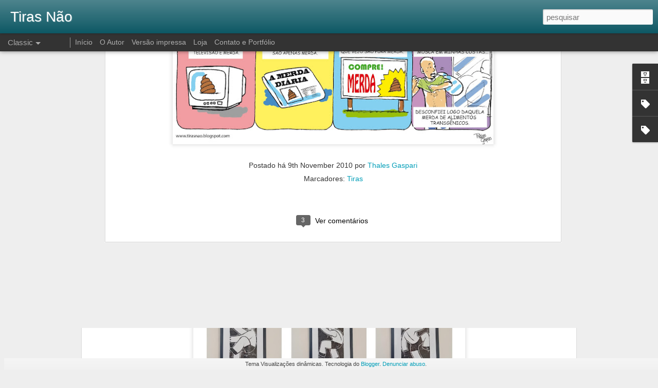

--- FILE ---
content_type: text/html; charset=UTF-8
request_url: https://www.blogger.com/video.g?token=AD6v5dzy1FJ671tKdPOJKb1IU5EwOyLLQCbgxI3jeFmVPH8oJbVHX8g3ADrdNKs1Y-b_73N5KbYS75co4Avq9YntAw
body_size: 584
content:
<!DOCTYPE HTML PUBLIC "-//W3C//DTD HTML 4.01//EN" "http://www.w3.org/TR/html4/strict.dtd"><html dir="ltr"><head><style type="text/css">
        body,
        .main,
        #videocontainer,
        .thumbnail-holder,
        .play-button {
          background: black;
          height: 100vh;
          margin: 0;
          overflow: hidden;
          position: absolute;
          width: 100%;
        }

        #videocontainer.type-BLOGGER_UPLOADED .thumbnail-holder {
          background-size: contain;
        }

        .thumbnail-holder {
          background-repeat: no-repeat;
          background-position: center;
          z-index: 10;
        }

        .play-button {
          background: url('https://www.gstatic.com/images/icons/material/system/1x/play_arrow_white_48dp.png') rgba(0,0,0,0.1) no-repeat center;
          cursor: pointer;
          display: block;
          z-index: 20;
        }
      </style>
<script type="text/javascript">
        var VIDEO_CONFIG = {"thumbnail":"https://i9.ytimg.com/vi_blogger/K_YFAOK8UhE/1.jpg?sqp=CI7t3MsGGPDEAfqGspsBBgjAAhC0AQ&rs=AMzJL3kcuMsnbpVPockeXfCDzgZiKunCiw","iframe_id":"","allow_resize":false,"streams":[{"play_url":"https://rr3---sn-vgqsrnz6.googlevideo.com/videoplayback?expire=1769449230&ei=jjZ3aYvzJ4vWruEP4ZCU6QQ&ip=52.15.97.57&id=2bf60500e2bc5211&itag=18&source=blogger&xpc=Egho7Zf3LnoBAQ%3D%3D&cps=0&met=1769420430,&mh=4s&mm=31&mn=sn-vgqsrnz6&ms=au&mv=u&mvi=3&pl=24&rms=au,au&susc=bl&eaua=J4u3jgVranU&mime=video/mp4&vprv=1&rqh=1&dur=20.549&lmt=1763657859383032&mt=1769419982&txp=1311224&sparams=expire,ei,ip,id,itag,source,xpc,susc,eaua,mime,vprv,rqh,dur,lmt&sig=AJEij0EwRAIgdQ5wHMqdCzX1H7ExuSY_8OTqUzefkDXX6pTD3Gu3XdoCIClVX6dN5oSdeQ767hJdB3vahVGsILfWyEK6txzfvG7j&lsparams=cps,met,mh,mm,mn,ms,mv,mvi,pl,rms&lsig=APaTxxMwRAIgeGvDlF9yFhpcJ8Qsnjx9IhneCocYzlQGDOrPasgXJtgCIGPgn-7n-t4e3ZsipFweS9idrvyGgqgGR1Fg1rP72FXu","format_id":18},{"play_url":"https://rr3---sn-vgqsrnz6.googlevideo.com/videoplayback?expire=1769449230&ei=jjZ3aYvzJ4vWruEP4ZCU6QQ&ip=52.15.97.57&id=2bf60500e2bc5211&itag=22&source=blogger&xpc=Egho7Zf3LnoBAQ%3D%3D&cps=0&met=1769420430,&mh=4s&mm=31&mn=sn-vgqsrnz6&ms=au&mv=u&mvi=3&pl=24&rms=au,au&susc=bl&eaua=J4u3jgVranU&mime=video/mp4&vprv=1&rqh=1&dur=20.549&lmt=1763657852080264&mt=1769419982&txp=1311224&sparams=expire,ei,ip,id,itag,source,xpc,susc,eaua,mime,vprv,rqh,dur,lmt&sig=AJEij0EwRgIhAOlkxMbjEcdDUrrUK8uI2YGr3vO6W8AfV6AlxQqKvY1qAiEAt89OJAPc5o5qKAIG6SUYxG-1CRhRewOJLgjHRPKKE5U%3D&lsparams=cps,met,mh,mm,mn,ms,mv,mvi,pl,rms&lsig=APaTxxMwRQIhAJJamvlCZ9vl244xJwwB0iVTsTtBiFa_nyJkJLlDKsjDAiBGSJg7JguKErigA0YM_E7HCaH24vDyZQwNTAL1N227tw%3D%3D","format_id":22}]}
      </script></head>
<body><div class="main"><div id="videocontainer" class="type-BLOGGER_UPLOADED"><div class="thumbnail-holder"></div>
<div class="play-button"></div></div></div>
<script type="text/javascript" src="https://www.blogger.com/static/v1/jsbin/3245339219-video_compiled.js"></script>
</body></html>

--- FILE ---
content_type: text/html; charset=UTF-8
request_url: https://www.blogger.com/video.g?token=AD6v5dzOAfBZfVuUDczxrQTKidb7RkJh3W-D9KjEB8uNZDYTBvgzaZ37yCt_N-MupCojyJmv7S2fvfGp7jEW6wWteg
body_size: 522
content:
<!DOCTYPE HTML PUBLIC "-//W3C//DTD HTML 4.01//EN" "http://www.w3.org/TR/html4/strict.dtd"><html dir="ltr"><head><style type="text/css">
        body,
        .main,
        #videocontainer,
        .thumbnail-holder,
        .play-button {
          background: black;
          height: 100vh;
          margin: 0;
          overflow: hidden;
          position: absolute;
          width: 100%;
        }

        #videocontainer.type-BLOGGER_UPLOADED .thumbnail-holder {
          background-size: contain;
        }

        .thumbnail-holder {
          background-repeat: no-repeat;
          background-position: center;
          z-index: 10;
        }

        .play-button {
          background: url('https://www.gstatic.com/images/icons/material/system/1x/play_arrow_white_48dp.png') rgba(0,0,0,0.1) no-repeat center;
          cursor: pointer;
          display: block;
          z-index: 20;
        }
      </style>
<script type="text/javascript">
        var VIDEO_CONFIG = {"thumbnail":"https://i9.ytimg.com/vi_blogger/5710285yogg/1.jpg?sqp=CI7t3MsGGPDEAfqGspsBBgjAAhC0AQ&rs=AMzJL3kFHmCrZtjuRS55NLF1h090PbkfBA","iframe_id":"","allow_resize":false,"streams":[{"play_url":"https://rr5---sn-vgqsrnzr.googlevideo.com/videoplayback?expire=1769449230&ei=jjZ3afCsLYbs_tcPtPesoQM&ip=52.15.97.57&id=e7bd74dbce72a208&itag=18&source=blogger&xpc=Egho7Zf3LnoBAQ%3D%3D&cps=0&met=1769420430,&mh=Be&mm=31&mn=sn-vgqsrnzr&ms=au&mv=u&mvi=5&pl=24&rms=au,au&susc=bl&eaua=J4u3jgVranU&mime=video/mp4&vprv=1&rqh=1&dur=143.754&lmt=1762797808628679&mt=1769419982&txp=1311224&sparams=expire,ei,ip,id,itag,source,xpc,susc,eaua,mime,vprv,rqh,dur,lmt&sig=AJEij0EwRQIhAJwAL-1JMjM32JHVWe3QtU0Ah9oCfDA-fmUhWyV2j5z7AiAaEWCij8aepqWk3oRb41iqRqEsNrUMMqyIYq8v9bCyRA%3D%3D&lsparams=cps,met,mh,mm,mn,ms,mv,mvi,pl,rms&lsig=APaTxxMwRgIhAOatYobR-n8n_T_fMMgRTl8JMTcu860CegMCUj-JuU9JAiEAgavyevgrzfIsXfURTlTY3WKIDphmfIXptAuUT8N-rxs%3D","format_id":18},{"play_url":"https://rr5---sn-vgqsrnzr.googlevideo.com/videoplayback?expire=1769449230&ei=jjZ3afCsLYbs_tcPtPesoQM&ip=52.15.97.57&id=e7bd74dbce72a208&itag=22&source=blogger&xpc=Egho7Zf3LnoBAQ%3D%3D&cps=0&met=1769420430,&mh=Be&mm=31&mn=sn-vgqsrnzr&ms=au&mv=u&mvi=5&pl=24&rms=au,au&susc=bl&eaua=J4u3jgVranU&mime=video/mp4&vprv=1&rqh=1&dur=143.754&lmt=1762797698743149&mt=1769419982&txp=1311224&sparams=expire,ei,ip,id,itag,source,xpc,susc,eaua,mime,vprv,rqh,dur,lmt&sig=AJEij0EwRAIgJBludnymXkPIEjDbCmoZUDis-Z3faw99wVBJQ6AiEoICIGro_ertMeTS-Ko0EMJkQjT_rVjFaepmw-wbXGcH3JaO&lsparams=cps,met,mh,mm,mn,ms,mv,mvi,pl,rms&lsig=APaTxxMwRgIhAOb61IHkoCBX-2y65jI6xgtrVjknjqNN1bBPf22oDoxBAiEAirq7fpZnmzXi3Iy2McrNLVBaR0HnJFWxBXxSYIJNFAA%3D","format_id":22}]}
      </script></head>
<body><div class="main"><div id="videocontainer" class="type-BLOGGER_UPLOADED"><div class="thumbnail-holder"></div>
<div class="play-button"></div></div></div>
<script type="text/javascript" src="https://www.blogger.com/static/v1/jsbin/3245339219-video_compiled.js"></script>
</body></html>

--- FILE ---
content_type: text/html; charset=UTF-8
request_url: https://www.blogger.com/video.g?token=AD6v5dxcEhvfknWNPZ_zXT7TBsePPsWjIO-fM6e-mSIMcQCLCMTBgmWO4Y6sHTWxyjhqaqc7Pzs07JeSRGRPU5fjxQ
body_size: 530
content:
<!DOCTYPE HTML PUBLIC "-//W3C//DTD HTML 4.01//EN" "http://www.w3.org/TR/html4/strict.dtd"><html dir="ltr"><head><style type="text/css">
        body,
        .main,
        #videocontainer,
        .thumbnail-holder,
        .play-button {
          background: black;
          height: 100vh;
          margin: 0;
          overflow: hidden;
          position: absolute;
          width: 100%;
        }

        #videocontainer.type-BLOGGER_UPLOADED .thumbnail-holder {
          background-size: contain;
        }

        .thumbnail-holder {
          background-repeat: no-repeat;
          background-position: center;
          z-index: 10;
        }

        .play-button {
          background: url('https://www.gstatic.com/images/icons/material/system/1x/play_arrow_white_48dp.png') rgba(0,0,0,0.1) no-repeat center;
          cursor: pointer;
          display: block;
          z-index: 20;
        }
      </style>
<script type="text/javascript">
        var VIDEO_CONFIG = {"thumbnail":"https://i9.ytimg.com/vi_blogger/cCOC5VzIzv8/1.jpg?sqp=CI7t3MsGGPDEAfqGspsBBgjAAhC0AQ&rs=AMzJL3kq1xN00DT4ZNRGc5YQZJn8jr-2vQ","iframe_id":"","allow_resize":false,"streams":[{"play_url":"https://rr1---sn-vgqsrnzz.googlevideo.com/videoplayback?expire=1769449230&ei=jjZ3ab6_MrDpybgP4pDooQs&ip=52.15.97.57&id=702382e55cc8ceff&itag=18&source=blogger&xpc=Egho7Zf3LnoBAQ%3D%3D&cps=0&met=1769420430,&mh=1V&mm=31&mn=sn-vgqsrnzz&ms=au&mv=m&mvi=1&pl=24&rms=au,au&susc=bl&eaua=J4u3jgVranU&mime=video/mp4&vprv=1&rqh=1&dur=104.211&lmt=1762354906376436&mt=1769420203&txp=1311224&sparams=expire,ei,ip,id,itag,source,xpc,susc,eaua,mime,vprv,rqh,dur,lmt&sig=AJEij0EwRQIhAOZihQ1O4gyxGr-Os11NQDXB5rLppaMUZM6cH5Y2uav6AiBDTs6P56ysOJJMJGuGronLNV0kTF5gZOYQK8Ag3v7q7A%3D%3D&lsparams=cps,met,mh,mm,mn,ms,mv,mvi,pl,rms&lsig=APaTxxMwRAIgf0SJ-Wm2JhLfjt3GX-Ti4wAM_YSNya-fQU0J5vi1Y8sCIEreobBvMbk2JouoFI7s6LVXPe4HgdqWJ7rrTlvz3FPz","format_id":18},{"play_url":"https://rr1---sn-vgqsrnzz.googlevideo.com/videoplayback?expire=1769449230&ei=jjZ3ab6_MrDpybgP4pDooQs&ip=52.15.97.57&id=702382e55cc8ceff&itag=22&source=blogger&xpc=Egho7Zf3LnoBAQ%3D%3D&cps=0&met=1769420430,&mh=1V&mm=31&mn=sn-vgqsrnzz&ms=au&mv=m&mvi=1&pl=24&rms=au,au&susc=bl&eaua=J4u3jgVranU&mime=video/mp4&vprv=1&rqh=1&dur=104.211&lmt=1762354868421499&mt=1769420203&txp=1311224&sparams=expire,ei,ip,id,itag,source,xpc,susc,eaua,mime,vprv,rqh,dur,lmt&sig=AJEij0EwRgIhAJc4i-ebGDNB5WSLxYeE8TbYEh8wd2Ox6c3G-YIDxsuPAiEAgULbPMQcKYgcY4QhLawSLhCeAvAI496VEOVTAQFVSb8%3D&lsparams=cps,met,mh,mm,mn,ms,mv,mvi,pl,rms&lsig=APaTxxMwRQIgSc192A5NpmT6ND7DM_SuFkZS6M84kMmJmof9WFenA0QCIQDIn_ejskPLpA_2CkDjt1FzaBu6IctWEDZhEcIwcvWt1g%3D%3D","format_id":22}]}
      </script></head>
<body><div class="main"><div id="videocontainer" class="type-BLOGGER_UPLOADED"><div class="thumbnail-holder"></div>
<div class="play-button"></div></div></div>
<script type="text/javascript" src="https://www.blogger.com/static/v1/jsbin/3245339219-video_compiled.js"></script>
</body></html>

--- FILE ---
content_type: text/html; charset=UTF-8
request_url: https://www.blogger.com/video.g?token=AD6v5dy1EXjWHBbtJ-Y_Z-_mXpst3xRwDy0Kg1zMHgdqsSGJE7CkAFMAUxAJDvqev4nIvPgY6SwI9jpsoboA1yf50g
body_size: 529
content:
<!DOCTYPE HTML PUBLIC "-//W3C//DTD HTML 4.01//EN" "http://www.w3.org/TR/html4/strict.dtd"><html dir="ltr"><head><style type="text/css">
        body,
        .main,
        #videocontainer,
        .thumbnail-holder,
        .play-button {
          background: black;
          height: 100vh;
          margin: 0;
          overflow: hidden;
          position: absolute;
          width: 100%;
        }

        #videocontainer.type-BLOGGER_UPLOADED .thumbnail-holder {
          background-size: contain;
        }

        .thumbnail-holder {
          background-repeat: no-repeat;
          background-position: center;
          z-index: 10;
        }

        .play-button {
          background: url('https://www.gstatic.com/images/icons/material/system/1x/play_arrow_white_48dp.png') rgba(0,0,0,0.1) no-repeat center;
          cursor: pointer;
          display: block;
          z-index: 20;
        }
      </style>
<script type="text/javascript">
        var VIDEO_CONFIG = {"thumbnail":"https://i9.ytimg.com/vi_blogger/Z4S4dfkj-P8/1.jpg?sqp=CI7t3MsGGPDEAfqGspsBBgjAAhC0AQ&rs=AMzJL3mhPCGg9W0FqgJ4QqCBav8Tw_QXSQ","iframe_id":"","allow_resize":false,"streams":[{"play_url":"https://rr3---sn-vgqsrns6.googlevideo.com/videoplayback?expire=1769449230&ei=jjZ3ac2POan6_tcPxLrL6Qw&ip=52.15.97.57&id=6784b875f923f8ff&itag=18&source=blogger&xpc=Egho7Zf3LnoBAQ%3D%3D&cps=0&met=1769420430,&mh=7Q&mm=31&mn=sn-vgqsrns6&ms=au&mv=u&mvi=3&pl=24&rms=au,au&susc=bl&eaua=J4u3jgVranU&mime=video/mp4&vprv=1&rqh=1&dur=95.759&lmt=1761252560903064&mt=1769419982&txp=1311224&sparams=expire,ei,ip,id,itag,source,xpc,susc,eaua,mime,vprv,rqh,dur,lmt&sig=AJEij0EwRgIhAKQbJdvq8zFZExF0xoHU1RnLeluxFt0SpNa1BTWpa7ymAiEA-EZRIzA8BHPQ08cl7sPdgajQq3gGcipQpWODWr10DvY%3D&lsparams=cps,met,mh,mm,mn,ms,mv,mvi,pl,rms&lsig=APaTxxMwRQIgJCosU7gV9DNiBD7nhKnkpf95mqA0-hXZvDTYVWRPncICIQCTxXN5Ou1lrlkp1ruVWPr_RzPG9uCXLVyIjyjtV83dww%3D%3D","format_id":18},{"play_url":"https://rr3---sn-vgqsrns6.googlevideo.com/videoplayback?expire=1769449230&ei=jjZ3ac2POan6_tcPxLrL6Qw&ip=52.15.97.57&id=6784b875f923f8ff&itag=22&source=blogger&xpc=Egho7Zf3LnoBAQ%3D%3D&cps=0&met=1769420430,&mh=7Q&mm=31&mn=sn-vgqsrns6&ms=au&mv=u&mvi=3&pl=24&rms=au,au&susc=bl&eaua=J4u3jgVranU&mime=video/mp4&vprv=1&rqh=1&dur=95.759&lmt=1761252735874124&mt=1769419982&txp=1311224&sparams=expire,ei,ip,id,itag,source,xpc,susc,eaua,mime,vprv,rqh,dur,lmt&sig=AJEij0EwRAIgT7mz3lhYZ_v-Y4FKfknTBRRD-_tJmD8rNs-ac7L4YPoCIHeIdXpiG0nS0IINJxbmW4WsgH_hyGPN2HBEpnsBQW41&lsparams=cps,met,mh,mm,mn,ms,mv,mvi,pl,rms&lsig=APaTxxMwRQIgZOoxRgIUHtGsvddOBL2Htw6NPkMkPSigR_WnhJSe_8sCIQCfg95rTvkqnT_7hAcEzwr5t-fWbueEa3101OaGn8ZpxA%3D%3D","format_id":22}]}
      </script></head>
<body><div class="main"><div id="videocontainer" class="type-BLOGGER_UPLOADED"><div class="thumbnail-holder"></div>
<div class="play-button"></div></div></div>
<script type="text/javascript" src="https://www.blogger.com/static/v1/jsbin/3245339219-video_compiled.js"></script>
</body></html>

--- FILE ---
content_type: text/javascript; charset=UTF-8
request_url: https://www.tirasnao.com/?v=0&action=initial&widgetId=BlogArchive1&responseType=js&xssi_token=AOuZoY4vndLmR7UNPvDziARfvHPoXqfMRQ%3A1769420429026
body_size: 2327
content:
try {
_WidgetManager._HandleControllerResult('BlogArchive1', 'initial',{'url': 'https://www.tirasnao.com/search?updated-min\x3d1969-12-31T21:00:00-03:00\x26updated-max\x3d292278994-08-17T07:12:55Z\x26max-results\x3d50', 'name': 'All Posts', 'expclass': 'expanded', 'toggleId': 'ALL-0', 'post-count': 2706, 'data': [{'url': 'https://www.tirasnao.com/2026/', 'name': '2026', 'expclass': 'expanded', 'toggleId': 'YEARLY-1767236400000', 'post-count': 2, 'data': [{'url': 'https://www.tirasnao.com/2026/01/', 'name': 'janeiro', 'expclass': 'expanded', 'toggleId': 'MONTHLY-1767236400000', 'post-count': 2, 'posts': [{'title': 'Pr\xeamios Ibex - III Festival de Boulder', 'url': 'https://www.tirasnao.com/2026/01/premios-ibex-iii-festival-de-boulder.html'}, {'title': '\xa0', 'url': 'https://www.tirasnao.com/2026/01/blog-post_15.html'}]}]}, {'url': 'https://www.tirasnao.com/2025/', 'name': '2025', 'expclass': 'collapsed', 'toggleId': 'YEARLY-1735700400000', 'post-count': 34, 'data': [{'url': 'https://www.tirasnao.com/2025/11/', 'name': 'novembro', 'expclass': 'collapsed', 'toggleId': 'MONTHLY-1761966000000', 'post-count': 5}, {'url': 'https://www.tirasnao.com/2025/10/', 'name': 'outubro', 'expclass': 'collapsed', 'toggleId': 'MONTHLY-1759287600000', 'post-count': 7}, {'url': 'https://www.tirasnao.com/2025/09/', 'name': 'setembro', 'expclass': 'collapsed', 'toggleId': 'MONTHLY-1756695600000', 'post-count': 3}, {'url': 'https://www.tirasnao.com/2025/07/', 'name': 'julho', 'expclass': 'collapsed', 'toggleId': 'MONTHLY-1751338800000', 'post-count': 1}, {'url': 'https://www.tirasnao.com/2025/06/', 'name': 'junho', 'expclass': 'collapsed', 'toggleId': 'MONTHLY-1748746800000', 'post-count': 4}, {'url': 'https://www.tirasnao.com/2025/05/', 'name': 'maio', 'expclass': 'collapsed', 'toggleId': 'MONTHLY-1746068400000', 'post-count': 2}, {'url': 'https://www.tirasnao.com/2025/04/', 'name': 'abril', 'expclass': 'collapsed', 'toggleId': 'MONTHLY-1743476400000', 'post-count': 2}, {'url': 'https://www.tirasnao.com/2025/03/', 'name': 'mar\xe7o', 'expclass': 'collapsed', 'toggleId': 'MONTHLY-1740798000000', 'post-count': 4}, {'url': 'https://www.tirasnao.com/2025/01/', 'name': 'janeiro', 'expclass': 'collapsed', 'toggleId': 'MONTHLY-1735700400000', 'post-count': 6}]}, {'url': 'https://www.tirasnao.com/2024/', 'name': '2024', 'expclass': 'collapsed', 'toggleId': 'YEARLY-1704078000000', 'post-count': 40, 'data': [{'url': 'https://www.tirasnao.com/2024/12/', 'name': 'dezembro', 'expclass': 'collapsed', 'toggleId': 'MONTHLY-1733022000000', 'post-count': 1}, {'url': 'https://www.tirasnao.com/2024/11/', 'name': 'novembro', 'expclass': 'collapsed', 'toggleId': 'MONTHLY-1730430000000', 'post-count': 2}, {'url': 'https://www.tirasnao.com/2024/10/', 'name': 'outubro', 'expclass': 'collapsed', 'toggleId': 'MONTHLY-1727751600000', 'post-count': 5}, {'url': 'https://www.tirasnao.com/2024/09/', 'name': 'setembro', 'expclass': 'collapsed', 'toggleId': 'MONTHLY-1725159600000', 'post-count': 5}, {'url': 'https://www.tirasnao.com/2024/08/', 'name': 'agosto', 'expclass': 'collapsed', 'toggleId': 'MONTHLY-1722481200000', 'post-count': 2}, {'url': 'https://www.tirasnao.com/2024/07/', 'name': 'julho', 'expclass': 'collapsed', 'toggleId': 'MONTHLY-1719802800000', 'post-count': 3}, {'url': 'https://www.tirasnao.com/2024/06/', 'name': 'junho', 'expclass': 'collapsed', 'toggleId': 'MONTHLY-1717210800000', 'post-count': 5}, {'url': 'https://www.tirasnao.com/2024/05/', 'name': 'maio', 'expclass': 'collapsed', 'toggleId': 'MONTHLY-1714532400000', 'post-count': 3}, {'url': 'https://www.tirasnao.com/2024/04/', 'name': 'abril', 'expclass': 'collapsed', 'toggleId': 'MONTHLY-1711940400000', 'post-count': 3}, {'url': 'https://www.tirasnao.com/2024/03/', 'name': 'mar\xe7o', 'expclass': 'collapsed', 'toggleId': 'MONTHLY-1709262000000', 'post-count': 2}, {'url': 'https://www.tirasnao.com/2024/02/', 'name': 'fevereiro', 'expclass': 'collapsed', 'toggleId': 'MONTHLY-1706756400000', 'post-count': 3}, {'url': 'https://www.tirasnao.com/2024/01/', 'name': 'janeiro', 'expclass': 'collapsed', 'toggleId': 'MONTHLY-1704078000000', 'post-count': 6}]}, {'url': 'https://www.tirasnao.com/2023/', 'name': '2023', 'expclass': 'collapsed', 'toggleId': 'YEARLY-1672542000000', 'post-count': 56, 'data': [{'url': 'https://www.tirasnao.com/2023/11/', 'name': 'novembro', 'expclass': 'collapsed', 'toggleId': 'MONTHLY-1698807600000', 'post-count': 1}, {'url': 'https://www.tirasnao.com/2023/10/', 'name': 'outubro', 'expclass': 'collapsed', 'toggleId': 'MONTHLY-1696129200000', 'post-count': 3}, {'url': 'https://www.tirasnao.com/2023/09/', 'name': 'setembro', 'expclass': 'collapsed', 'toggleId': 'MONTHLY-1693537200000', 'post-count': 1}, {'url': 'https://www.tirasnao.com/2023/08/', 'name': 'agosto', 'expclass': 'collapsed', 'toggleId': 'MONTHLY-1690858800000', 'post-count': 7}, {'url': 'https://www.tirasnao.com/2023/07/', 'name': 'julho', 'expclass': 'collapsed', 'toggleId': 'MONTHLY-1688180400000', 'post-count': 3}, {'url': 'https://www.tirasnao.com/2023/06/', 'name': 'junho', 'expclass': 'collapsed', 'toggleId': 'MONTHLY-1685588400000', 'post-count': 3}, {'url': 'https://www.tirasnao.com/2023/05/', 'name': 'maio', 'expclass': 'collapsed', 'toggleId': 'MONTHLY-1682910000000', 'post-count': 4}, {'url': 'https://www.tirasnao.com/2023/04/', 'name': 'abril', 'expclass': 'collapsed', 'toggleId': 'MONTHLY-1680318000000', 'post-count': 3}, {'url': 'https://www.tirasnao.com/2023/02/', 'name': 'fevereiro', 'expclass': 'collapsed', 'toggleId': 'MONTHLY-1675220400000', 'post-count': 13}, {'url': 'https://www.tirasnao.com/2023/01/', 'name': 'janeiro', 'expclass': 'collapsed', 'toggleId': 'MONTHLY-1672542000000', 'post-count': 18}]}, {'url': 'https://www.tirasnao.com/2022/', 'name': '2022', 'expclass': 'collapsed', 'toggleId': 'YEARLY-1641006000000', 'post-count': 119, 'data': [{'url': 'https://www.tirasnao.com/2022/12/', 'name': 'dezembro', 'expclass': 'collapsed', 'toggleId': 'MONTHLY-1669863600000', 'post-count': 12}, {'url': 'https://www.tirasnao.com/2022/11/', 'name': 'novembro', 'expclass': 'collapsed', 'toggleId': 'MONTHLY-1667271600000', 'post-count': 14}, {'url': 'https://www.tirasnao.com/2022/10/', 'name': 'outubro', 'expclass': 'collapsed', 'toggleId': 'MONTHLY-1664593200000', 'post-count': 1}, {'url': 'https://www.tirasnao.com/2022/09/', 'name': 'setembro', 'expclass': 'collapsed', 'toggleId': 'MONTHLY-1662001200000', 'post-count': 18}, {'url': 'https://www.tirasnao.com/2022/08/', 'name': 'agosto', 'expclass': 'collapsed', 'toggleId': 'MONTHLY-1659322800000', 'post-count': 7}, {'url': 'https://www.tirasnao.com/2022/07/', 'name': 'julho', 'expclass': 'collapsed', 'toggleId': 'MONTHLY-1656644400000', 'post-count': 3}, {'url': 'https://www.tirasnao.com/2022/06/', 'name': 'junho', 'expclass': 'collapsed', 'toggleId': 'MONTHLY-1654052400000', 'post-count': 12}, {'url': 'https://www.tirasnao.com/2022/05/', 'name': 'maio', 'expclass': 'collapsed', 'toggleId': 'MONTHLY-1651374000000', 'post-count': 15}, {'url': 'https://www.tirasnao.com/2022/04/', 'name': 'abril', 'expclass': 'collapsed', 'toggleId': 'MONTHLY-1648782000000', 'post-count': 15}, {'url': 'https://www.tirasnao.com/2022/03/', 'name': 'mar\xe7o', 'expclass': 'collapsed', 'toggleId': 'MONTHLY-1646103600000', 'post-count': 14}, {'url': 'https://www.tirasnao.com/2022/02/', 'name': 'fevereiro', 'expclass': 'collapsed', 'toggleId': 'MONTHLY-1643684400000', 'post-count': 5}, {'url': 'https://www.tirasnao.com/2022/01/', 'name': 'janeiro', 'expclass': 'collapsed', 'toggleId': 'MONTHLY-1641006000000', 'post-count': 3}]}, {'url': 'https://www.tirasnao.com/2021/', 'name': '2021', 'expclass': 'collapsed', 'toggleId': 'YEARLY-1609470000000', 'post-count': 178, 'data': [{'url': 'https://www.tirasnao.com/2021/12/', 'name': 'dezembro', 'expclass': 'collapsed', 'toggleId': 'MONTHLY-1638327600000', 'post-count': 10}, {'url': 'https://www.tirasnao.com/2021/11/', 'name': 'novembro', 'expclass': 'collapsed', 'toggleId': 'MONTHLY-1635735600000', 'post-count': 9}, {'url': 'https://www.tirasnao.com/2021/10/', 'name': 'outubro', 'expclass': 'collapsed', 'toggleId': 'MONTHLY-1633057200000', 'post-count': 14}, {'url': 'https://www.tirasnao.com/2021/09/', 'name': 'setembro', 'expclass': 'collapsed', 'toggleId': 'MONTHLY-1630465200000', 'post-count': 24}, {'url': 'https://www.tirasnao.com/2021/08/', 'name': 'agosto', 'expclass': 'collapsed', 'toggleId': 'MONTHLY-1627786800000', 'post-count': 25}, {'url': 'https://www.tirasnao.com/2021/07/', 'name': 'julho', 'expclass': 'collapsed', 'toggleId': 'MONTHLY-1625108400000', 'post-count': 14}, {'url': 'https://www.tirasnao.com/2021/06/', 'name': 'junho', 'expclass': 'collapsed', 'toggleId': 'MONTHLY-1622516400000', 'post-count': 6}, {'url': 'https://www.tirasnao.com/2021/05/', 'name': 'maio', 'expclass': 'collapsed', 'toggleId': 'MONTHLY-1619838000000', 'post-count': 22}, {'url': 'https://www.tirasnao.com/2021/04/', 'name': 'abril', 'expclass': 'collapsed', 'toggleId': 'MONTHLY-1617246000000', 'post-count': 28}, {'url': 'https://www.tirasnao.com/2021/03/', 'name': 'mar\xe7o', 'expclass': 'collapsed', 'toggleId': 'MONTHLY-1614567600000', 'post-count': 16}, {'url': 'https://www.tirasnao.com/2021/02/', 'name': 'fevereiro', 'expclass': 'collapsed', 'toggleId': 'MONTHLY-1612148400000', 'post-count': 5}, {'url': 'https://www.tirasnao.com/2021/01/', 'name': 'janeiro', 'expclass': 'collapsed', 'toggleId': 'MONTHLY-1609470000000', 'post-count': 5}]}, {'url': 'https://www.tirasnao.com/2020/', 'name': '2020', 'expclass': 'collapsed', 'toggleId': 'YEARLY-1577847600000', 'post-count': 349, 'data': [{'url': 'https://www.tirasnao.com/2020/12/', 'name': 'dezembro', 'expclass': 'collapsed', 'toggleId': 'MONTHLY-1606791600000', 'post-count': 3}, {'url': 'https://www.tirasnao.com/2020/11/', 'name': 'novembro', 'expclass': 'collapsed', 'toggleId': 'MONTHLY-1604199600000', 'post-count': 19}, {'url': 'https://www.tirasnao.com/2020/10/', 'name': 'outubro', 'expclass': 'collapsed', 'toggleId': 'MONTHLY-1601521200000', 'post-count': 14}, {'url': 'https://www.tirasnao.com/2020/09/', 'name': 'setembro', 'expclass': 'collapsed', 'toggleId': 'MONTHLY-1598929200000', 'post-count': 11}, {'url': 'https://www.tirasnao.com/2020/08/', 'name': 'agosto', 'expclass': 'collapsed', 'toggleId': 'MONTHLY-1596250800000', 'post-count': 22}, {'url': 'https://www.tirasnao.com/2020/07/', 'name': 'julho', 'expclass': 'collapsed', 'toggleId': 'MONTHLY-1593572400000', 'post-count': 33}, {'url': 'https://www.tirasnao.com/2020/06/', 'name': 'junho', 'expclass': 'collapsed', 'toggleId': 'MONTHLY-1590980400000', 'post-count': 36}, {'url': 'https://www.tirasnao.com/2020/05/', 'name': 'maio', 'expclass': 'collapsed', 'toggleId': 'MONTHLY-1588302000000', 'post-count': 42}, {'url': 'https://www.tirasnao.com/2020/04/', 'name': 'abril', 'expclass': 'collapsed', 'toggleId': 'MONTHLY-1585710000000', 'post-count': 64}, {'url': 'https://www.tirasnao.com/2020/03/', 'name': 'mar\xe7o', 'expclass': 'collapsed', 'toggleId': 'MONTHLY-1583031600000', 'post-count': 56}, {'url': 'https://www.tirasnao.com/2020/02/', 'name': 'fevereiro', 'expclass': 'collapsed', 'toggleId': 'MONTHLY-1580526000000', 'post-count': 26}, {'url': 'https://www.tirasnao.com/2020/01/', 'name': 'janeiro', 'expclass': 'collapsed', 'toggleId': 'MONTHLY-1577847600000', 'post-count': 23}]}, {'url': 'https://www.tirasnao.com/2019/', 'name': '2019', 'expclass': 'collapsed', 'toggleId': 'YEARLY-1546308000000', 'post-count': 381, 'data': [{'url': 'https://www.tirasnao.com/2019/12/', 'name': 'dezembro', 'expclass': 'collapsed', 'toggleId': 'MONTHLY-1575169200000', 'post-count': 5}, {'url': 'https://www.tirasnao.com/2019/11/', 'name': 'novembro', 'expclass': 'collapsed', 'toggleId': 'MONTHLY-1572577200000', 'post-count': 25}, {'url': 'https://www.tirasnao.com/2019/10/', 'name': 'outubro', 'expclass': 'collapsed', 'toggleId': 'MONTHLY-1569898800000', 'post-count': 21}, {'url': 'https://www.tirasnao.com/2019/09/', 'name': 'setembro', 'expclass': 'collapsed', 'toggleId': 'MONTHLY-1567306800000', 'post-count': 36}, {'url': 'https://www.tirasnao.com/2019/08/', 'name': 'agosto', 'expclass': 'collapsed', 'toggleId': 'MONTHLY-1564628400000', 'post-count': 33}, {'url': 'https://www.tirasnao.com/2019/07/', 'name': 'julho', 'expclass': 'collapsed', 'toggleId': 'MONTHLY-1561950000000', 'post-count': 33}, {'url': 'https://www.tirasnao.com/2019/06/', 'name': 'junho', 'expclass': 'collapsed', 'toggleId': 'MONTHLY-1559358000000', 'post-count': 37}, {'url': 'https://www.tirasnao.com/2019/05/', 'name': 'maio', 'expclass': 'collapsed', 'toggleId': 'MONTHLY-1556679600000', 'post-count': 37}, {'url': 'https://www.tirasnao.com/2019/04/', 'name': 'abril', 'expclass': 'collapsed', 'toggleId': 'MONTHLY-1554087600000', 'post-count': 39}, {'url': 'https://www.tirasnao.com/2019/03/', 'name': 'mar\xe7o', 'expclass': 'collapsed', 'toggleId': 'MONTHLY-1551409200000', 'post-count': 45}, {'url': 'https://www.tirasnao.com/2019/02/', 'name': 'fevereiro', 'expclass': 'collapsed', 'toggleId': 'MONTHLY-1548986400000', 'post-count': 33}, {'url': 'https://www.tirasnao.com/2019/01/', 'name': 'janeiro', 'expclass': 'collapsed', 'toggleId': 'MONTHLY-1546308000000', 'post-count': 37}]}, {'url': 'https://www.tirasnao.com/2018/', 'name': '2018', 'expclass': 'collapsed', 'toggleId': 'YEARLY-1514772000000', 'post-count': 405, 'data': [{'url': 'https://www.tirasnao.com/2018/12/', 'name': 'dezembro', 'expclass': 'collapsed', 'toggleId': 'MONTHLY-1543629600000', 'post-count': 35}, {'url': 'https://www.tirasnao.com/2018/11/', 'name': 'novembro', 'expclass': 'collapsed', 'toggleId': 'MONTHLY-1541041200000', 'post-count': 33}, {'url': 'https://www.tirasnao.com/2018/10/', 'name': 'outubro', 'expclass': 'collapsed', 'toggleId': 'MONTHLY-1538362800000', 'post-count': 46}, {'url': 'https://www.tirasnao.com/2018/09/', 'name': 'setembro', 'expclass': 'collapsed', 'toggleId': 'MONTHLY-1535770800000', 'post-count': 33}, {'url': 'https://www.tirasnao.com/2018/08/', 'name': 'agosto', 'expclass': 'collapsed', 'toggleId': 'MONTHLY-1533092400000', 'post-count': 33}, {'url': 'https://www.tirasnao.com/2018/07/', 'name': 'julho', 'expclass': 'collapsed', 'toggleId': 'MONTHLY-1530414000000', 'post-count': 31}, {'url': 'https://www.tirasnao.com/2018/06/', 'name': 'junho', 'expclass': 'collapsed', 'toggleId': 'MONTHLY-1527822000000', 'post-count': 33}, {'url': 'https://www.tirasnao.com/2018/05/', 'name': 'maio', 'expclass': 'collapsed', 'toggleId': 'MONTHLY-1525143600000', 'post-count': 34}, {'url': 'https://www.tirasnao.com/2018/04/', 'name': 'abril', 'expclass': 'collapsed', 'toggleId': 'MONTHLY-1522551600000', 'post-count': 32}, {'url': 'https://www.tirasnao.com/2018/03/', 'name': 'mar\xe7o', 'expclass': 'collapsed', 'toggleId': 'MONTHLY-1519873200000', 'post-count': 36}, {'url': 'https://www.tirasnao.com/2018/02/', 'name': 'fevereiro', 'expclass': 'collapsed', 'toggleId': 'MONTHLY-1517450400000', 'post-count': 29}, {'url': 'https://www.tirasnao.com/2018/01/', 'name': 'janeiro', 'expclass': 'collapsed', 'toggleId': 'MONTHLY-1514772000000', 'post-count': 30}]}, {'url': 'https://www.tirasnao.com/2017/', 'name': '2017', 'expclass': 'collapsed', 'toggleId': 'YEARLY-1483236000000', 'post-count': 306, 'data': [{'url': 'https://www.tirasnao.com/2017/12/', 'name': 'dezembro', 'expclass': 'collapsed', 'toggleId': 'MONTHLY-1512093600000', 'post-count': 28}, {'url': 'https://www.tirasnao.com/2017/11/', 'name': 'novembro', 'expclass': 'collapsed', 'toggleId': 'MONTHLY-1509501600000', 'post-count': 30}, {'url': 'https://www.tirasnao.com/2017/10/', 'name': 'outubro', 'expclass': 'collapsed', 'toggleId': 'MONTHLY-1506826800000', 'post-count': 28}, {'url': 'https://www.tirasnao.com/2017/09/', 'name': 'setembro', 'expclass': 'collapsed', 'toggleId': 'MONTHLY-1504234800000', 'post-count': 33}, {'url': 'https://www.tirasnao.com/2017/08/', 'name': 'agosto', 'expclass': 'collapsed', 'toggleId': 'MONTHLY-1501556400000', 'post-count': 29}, {'url': 'https://www.tirasnao.com/2017/07/', 'name': 'julho', 'expclass': 'collapsed', 'toggleId': 'MONTHLY-1498878000000', 'post-count': 25}, {'url': 'https://www.tirasnao.com/2017/06/', 'name': 'junho', 'expclass': 'collapsed', 'toggleId': 'MONTHLY-1496286000000', 'post-count': 26}, {'url': 'https://www.tirasnao.com/2017/05/', 'name': 'maio', 'expclass': 'collapsed', 'toggleId': 'MONTHLY-1493607600000', 'post-count': 20}, {'url': 'https://www.tirasnao.com/2017/04/', 'name': 'abril', 'expclass': 'collapsed', 'toggleId': 'MONTHLY-1491015600000', 'post-count': 24}, {'url': 'https://www.tirasnao.com/2017/03/', 'name': 'mar\xe7o', 'expclass': 'collapsed', 'toggleId': 'MONTHLY-1488337200000', 'post-count': 30}, {'url': 'https://www.tirasnao.com/2017/02/', 'name': 'fevereiro', 'expclass': 'collapsed', 'toggleId': 'MONTHLY-1485914400000', 'post-count': 23}, {'url': 'https://www.tirasnao.com/2017/01/', 'name': 'janeiro', 'expclass': 'collapsed', 'toggleId': 'MONTHLY-1483236000000', 'post-count': 10}]}, {'url': 'https://www.tirasnao.com/2016/', 'name': '2016', 'expclass': 'collapsed', 'toggleId': 'YEARLY-1451613600000', 'post-count': 52, 'data': [{'url': 'https://www.tirasnao.com/2016/12/', 'name': 'dezembro', 'expclass': 'collapsed', 'toggleId': 'MONTHLY-1480557600000', 'post-count': 7}, {'url': 'https://www.tirasnao.com/2016/11/', 'name': 'novembro', 'expclass': 'collapsed', 'toggleId': 'MONTHLY-1477965600000', 'post-count': 5}, {'url': 'https://www.tirasnao.com/2016/10/', 'name': 'outubro', 'expclass': 'collapsed', 'toggleId': 'MONTHLY-1475290800000', 'post-count': 19}, {'url': 'https://www.tirasnao.com/2016/09/', 'name': 'setembro', 'expclass': 'collapsed', 'toggleId': 'MONTHLY-1472698800000', 'post-count': 16}, {'url': 'https://www.tirasnao.com/2016/08/', 'name': 'agosto', 'expclass': 'collapsed', 'toggleId': 'MONTHLY-1470020400000', 'post-count': 2}, {'url': 'https://www.tirasnao.com/2016/05/', 'name': 'maio', 'expclass': 'collapsed', 'toggleId': 'MONTHLY-1462071600000', 'post-count': 1}, {'url': 'https://www.tirasnao.com/2016/03/', 'name': 'mar\xe7o', 'expclass': 'collapsed', 'toggleId': 'MONTHLY-1456801200000', 'post-count': 2}]}, {'url': 'https://www.tirasnao.com/2015/', 'name': '2015', 'expclass': 'collapsed', 'toggleId': 'YEARLY-1420077600000', 'post-count': 35, 'data': [{'url': 'https://www.tirasnao.com/2015/11/', 'name': 'novembro', 'expclass': 'collapsed', 'toggleId': 'MONTHLY-1446343200000', 'post-count': 4}, {'url': 'https://www.tirasnao.com/2015/10/', 'name': 'outubro', 'expclass': 'collapsed', 'toggleId': 'MONTHLY-1443668400000', 'post-count': 3}, {'url': 'https://www.tirasnao.com/2015/08/', 'name': 'agosto', 'expclass': 'collapsed', 'toggleId': 'MONTHLY-1438398000000', 'post-count': 6}, {'url': 'https://www.tirasnao.com/2015/06/', 'name': 'junho', 'expclass': 'collapsed', 'toggleId': 'MONTHLY-1433127600000', 'post-count': 10}, {'url': 'https://www.tirasnao.com/2015/04/', 'name': 'abril', 'expclass': 'collapsed', 'toggleId': 'MONTHLY-1427857200000', 'post-count': 1}, {'url': 'https://www.tirasnao.com/2015/03/', 'name': 'mar\xe7o', 'expclass': 'collapsed', 'toggleId': 'MONTHLY-1425178800000', 'post-count': 11}]}, {'url': 'https://www.tirasnao.com/2014/', 'name': '2014', 'expclass': 'collapsed', 'toggleId': 'YEARLY-1388541600000', 'post-count': 90, 'data': [{'url': 'https://www.tirasnao.com/2014/12/', 'name': 'dezembro', 'expclass': 'collapsed', 'toggleId': 'MONTHLY-1417399200000', 'post-count': 5}, {'url': 'https://www.tirasnao.com/2014/11/', 'name': 'novembro', 'expclass': 'collapsed', 'toggleId': 'MONTHLY-1414807200000', 'post-count': 15}, {'url': 'https://www.tirasnao.com/2014/10/', 'name': 'outubro', 'expclass': 'collapsed', 'toggleId': 'MONTHLY-1412132400000', 'post-count': 13}, {'url': 'https://www.tirasnao.com/2014/09/', 'name': 'setembro', 'expclass': 'collapsed', 'toggleId': 'MONTHLY-1409540400000', 'post-count': 16}, {'url': 'https://www.tirasnao.com/2014/08/', 'name': 'agosto', 'expclass': 'collapsed', 'toggleId': 'MONTHLY-1406862000000', 'post-count': 16}, {'url': 'https://www.tirasnao.com/2014/07/', 'name': 'julho', 'expclass': 'collapsed', 'toggleId': 'MONTHLY-1404183600000', 'post-count': 13}, {'url': 'https://www.tirasnao.com/2014/06/', 'name': 'junho', 'expclass': 'collapsed', 'toggleId': 'MONTHLY-1401591600000', 'post-count': 4}, {'url': 'https://www.tirasnao.com/2014/05/', 'name': 'maio', 'expclass': 'collapsed', 'toggleId': 'MONTHLY-1398913200000', 'post-count': 3}, {'url': 'https://www.tirasnao.com/2014/04/', 'name': 'abril', 'expclass': 'collapsed', 'toggleId': 'MONTHLY-1396321200000', 'post-count': 2}, {'url': 'https://www.tirasnao.com/2014/03/', 'name': 'mar\xe7o', 'expclass': 'collapsed', 'toggleId': 'MONTHLY-1393642800000', 'post-count': 2}, {'url': 'https://www.tirasnao.com/2014/02/', 'name': 'fevereiro', 'expclass': 'collapsed', 'toggleId': 'MONTHLY-1391220000000', 'post-count': 1}]}, {'url': 'https://www.tirasnao.com/2013/', 'name': '2013', 'expclass': 'collapsed', 'toggleId': 'YEARLY-1357005600000', 'post-count': 116, 'data': [{'url': 'https://www.tirasnao.com/2013/12/', 'name': 'dezembro', 'expclass': 'collapsed', 'toggleId': 'MONTHLY-1385863200000', 'post-count': 1}, {'url': 'https://www.tirasnao.com/2013/11/', 'name': 'novembro', 'expclass': 'collapsed', 'toggleId': 'MONTHLY-1383271200000', 'post-count': 7}, {'url': 'https://www.tirasnao.com/2013/10/', 'name': 'outubro', 'expclass': 'collapsed', 'toggleId': 'MONTHLY-1380596400000', 'post-count': 8}, {'url': 'https://www.tirasnao.com/2013/09/', 'name': 'setembro', 'expclass': 'collapsed', 'toggleId': 'MONTHLY-1378004400000', 'post-count': 8}, {'url': 'https://www.tirasnao.com/2013/08/', 'name': 'agosto', 'expclass': 'collapsed', 'toggleId': 'MONTHLY-1375326000000', 'post-count': 8}, {'url': 'https://www.tirasnao.com/2013/07/', 'name': 'julho', 'expclass': 'collapsed', 'toggleId': 'MONTHLY-1372647600000', 'post-count': 7}, {'url': 'https://www.tirasnao.com/2013/06/', 'name': 'junho', 'expclass': 'collapsed', 'toggleId': 'MONTHLY-1370055600000', 'post-count': 2}, {'url': 'https://www.tirasnao.com/2013/05/', 'name': 'maio', 'expclass': 'collapsed', 'toggleId': 'MONTHLY-1367377200000', 'post-count': 12}, {'url': 'https://www.tirasnao.com/2013/04/', 'name': 'abril', 'expclass': 'collapsed', 'toggleId': 'MONTHLY-1364785200000', 'post-count': 16}, {'url': 'https://www.tirasnao.com/2013/03/', 'name': 'mar\xe7o', 'expclass': 'collapsed', 'toggleId': 'MONTHLY-1362106800000', 'post-count': 17}, {'url': 'https://www.tirasnao.com/2013/02/', 'name': 'fevereiro', 'expclass': 'collapsed', 'toggleId': 'MONTHLY-1359684000000', 'post-count': 11}, {'url': 'https://www.tirasnao.com/2013/01/', 'name': 'janeiro', 'expclass': 'collapsed', 'toggleId': 'MONTHLY-1357005600000', 'post-count': 19}]}, {'url': 'https://www.tirasnao.com/2012/', 'name': '2012', 'expclass': 'collapsed', 'toggleId': 'YEARLY-1325383200000', 'post-count': 59, 'data': [{'url': 'https://www.tirasnao.com/2012/12/', 'name': 'dezembro', 'expclass': 'collapsed', 'toggleId': 'MONTHLY-1354327200000', 'post-count': 6}, {'url': 'https://www.tirasnao.com/2012/10/', 'name': 'outubro', 'expclass': 'collapsed', 'toggleId': 'MONTHLY-1349060400000', 'post-count': 3}, {'url': 'https://www.tirasnao.com/2012/09/', 'name': 'setembro', 'expclass': 'collapsed', 'toggleId': 'MONTHLY-1346468400000', 'post-count': 5}, {'url': 'https://www.tirasnao.com/2012/08/', 'name': 'agosto', 'expclass': 'collapsed', 'toggleId': 'MONTHLY-1343790000000', 'post-count': 5}, {'url': 'https://www.tirasnao.com/2012/07/', 'name': 'julho', 'expclass': 'collapsed', 'toggleId': 'MONTHLY-1341111600000', 'post-count': 9}, {'url': 'https://www.tirasnao.com/2012/06/', 'name': 'junho', 'expclass': 'collapsed', 'toggleId': 'MONTHLY-1338519600000', 'post-count': 11}, {'url': 'https://www.tirasnao.com/2012/03/', 'name': 'mar\xe7o', 'expclass': 'collapsed', 'toggleId': 'MONTHLY-1330570800000', 'post-count': 10}, {'url': 'https://www.tirasnao.com/2012/02/', 'name': 'fevereiro', 'expclass': 'collapsed', 'toggleId': 'MONTHLY-1328061600000', 'post-count': 7}, {'url': 'https://www.tirasnao.com/2012/01/', 'name': 'janeiro', 'expclass': 'collapsed', 'toggleId': 'MONTHLY-1325383200000', 'post-count': 3}]}, {'url': 'https://www.tirasnao.com/2011/', 'name': '2011', 'expclass': 'collapsed', 'toggleId': 'YEARLY-1293847200000', 'post-count': 361, 'data': [{'url': 'https://www.tirasnao.com/2011/12/', 'name': 'dezembro', 'expclass': 'collapsed', 'toggleId': 'MONTHLY-1322704800000', 'post-count': 2}, {'url': 'https://www.tirasnao.com/2011/11/', 'name': 'novembro', 'expclass': 'collapsed', 'toggleId': 'MONTHLY-1320112800000', 'post-count': 11}, {'url': 'https://www.tirasnao.com/2011/10/', 'name': 'outubro', 'expclass': 'collapsed', 'toggleId': 'MONTHLY-1317438000000', 'post-count': 28}, {'url': 'https://www.tirasnao.com/2011/09/', 'name': 'setembro', 'expclass': 'collapsed', 'toggleId': 'MONTHLY-1314846000000', 'post-count': 34}, {'url': 'https://www.tirasnao.com/2011/08/', 'name': 'agosto', 'expclass': 'collapsed', 'toggleId': 'MONTHLY-1312167600000', 'post-count': 41}, {'url': 'https://www.tirasnao.com/2011/07/', 'name': 'julho', 'expclass': 'collapsed', 'toggleId': 'MONTHLY-1309489200000', 'post-count': 34}, {'url': 'https://www.tirasnao.com/2011/06/', 'name': 'junho', 'expclass': 'collapsed', 'toggleId': 'MONTHLY-1306897200000', 'post-count': 35}, {'url': 'https://www.tirasnao.com/2011/05/', 'name': 'maio', 'expclass': 'collapsed', 'toggleId': 'MONTHLY-1304218800000', 'post-count': 36}, {'url': 'https://www.tirasnao.com/2011/04/', 'name': 'abril', 'expclass': 'collapsed', 'toggleId': 'MONTHLY-1301626800000', 'post-count': 38}, {'url': 'https://www.tirasnao.com/2011/03/', 'name': 'mar\xe7o', 'expclass': 'collapsed', 'toggleId': 'MONTHLY-1298948400000', 'post-count': 33}, {'url': 'https://www.tirasnao.com/2011/02/', 'name': 'fevereiro', 'expclass': 'collapsed', 'toggleId': 'MONTHLY-1296525600000', 'post-count': 35}, {'url': 'https://www.tirasnao.com/2011/01/', 'name': 'janeiro', 'expclass': 'collapsed', 'toggleId': 'MONTHLY-1293847200000', 'post-count': 34}]}, {'url': 'https://www.tirasnao.com/2010/', 'name': '2010', 'expclass': 'collapsed', 'toggleId': 'YEARLY-1262311200000', 'post-count': 123, 'data': [{'url': 'https://www.tirasnao.com/2010/12/', 'name': 'dezembro', 'expclass': 'collapsed', 'toggleId': 'MONTHLY-1291168800000', 'post-count': 41}, {'url': 'https://www.tirasnao.com/2010/11/', 'name': 'novembro', 'expclass': 'collapsed', 'toggleId': 'MONTHLY-1288576800000', 'post-count': 35}, {'url': 'https://www.tirasnao.com/2010/10/', 'name': 'outubro', 'expclass': 'collapsed', 'toggleId': 'MONTHLY-1285902000000', 'post-count': 36}, {'url': 'https://www.tirasnao.com/2010/09/', 'name': 'setembro', 'expclass': 'collapsed', 'toggleId': 'MONTHLY-1283310000000', 'post-count': 11}]}], 'toggleopen': 'MONTHLY-1767236400000', 'style': 'HIERARCHY', 'title': 'Arquivo do blog'});
} catch (e) {
  if (typeof log != 'undefined') {
    log('HandleControllerResult failed: ' + e);
  }
}
